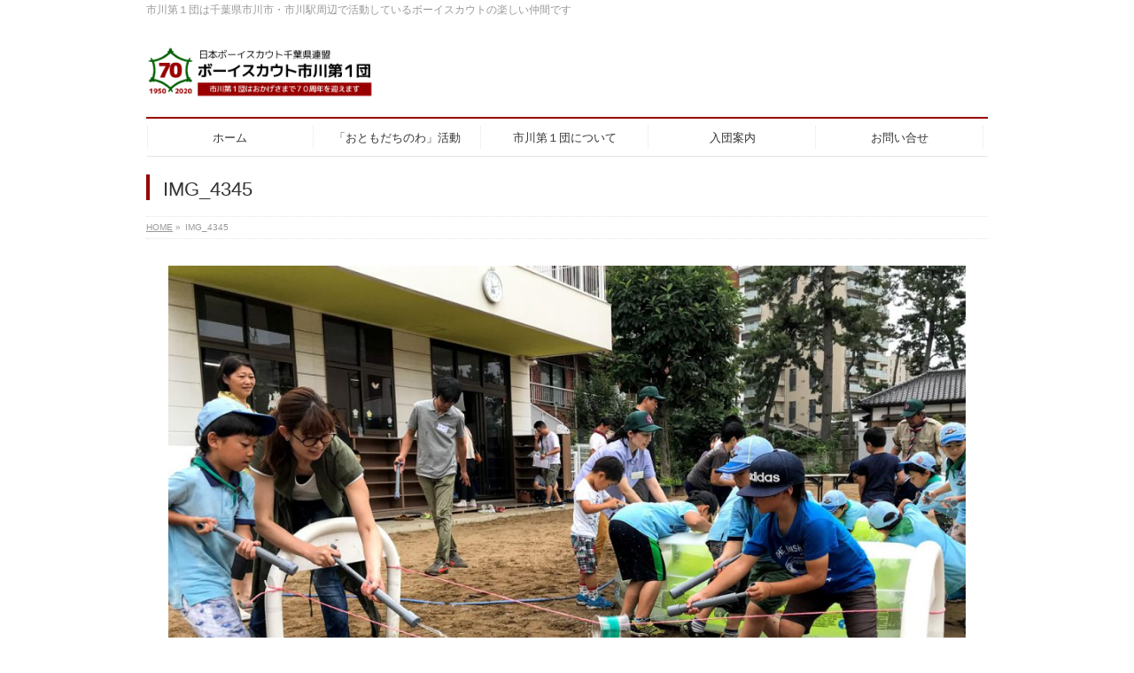

--- FILE ---
content_type: text/html; charset=UTF-8
request_url: http://ichikawa1.com/2019/07/22/1801/img_4345/
body_size: 8530
content:
<!DOCTYPE html>
<!--[if IE]>
<meta http-equiv="X-UA-Compatible" content="IE=Edge">
<![endif]-->
<html xmlns:fb="http://ogp.me/ns/fb#" lang="ja"
	prefix="og: https://ogp.me/ns#" >
<head>
<meta charset="UTF-8" />

<link rel="start" href="http://ichikawa1.com" title="HOME" />

<meta id="viewport" name="viewport" content="width=device-width, initial-scale=1">
<!--[if lt IE 9]><script src="http://ichikawa1.com/wp-content/themes/biz-vektor/js/html5.js"></script><![endif]-->

		<!-- All in One SEO 4.1.2.3 -->
		<title>IMG_4345 | ボーイスカウト市川第１団（千葉県市川市）</title>
		<meta property="og:site_name" content="ボーイスカウト市川第１団（千葉県市川市） | 市川第１団は千葉県市川市・市川駅周辺で活動しているボーイスカウトの楽しい仲間です" />
		<meta property="og:type" content="article" />
		<meta property="og:title" content="IMG_4345 | ボーイスカウト市川第１団（千葉県市川市）" />
		<meta property="article:published_time" content="2019-07-22T05:34:12Z" />
		<meta property="article:modified_time" content="2019-07-22T05:34:12Z" />
		<meta name="twitter:card" content="summary" />
		<meta name="twitter:domain" content="ichikawa1.com" />
		<meta name="twitter:title" content="IMG_4345 | ボーイスカウト市川第１団（千葉県市川市）" />
		<meta name="google" content="nositelinkssearchbox" />
		<script type="application/ld+json" class="aioseo-schema">
			{"@context":"https:\/\/schema.org","@graph":[{"@type":"WebSite","@id":"http:\/\/ichikawa1.com\/#website","url":"http:\/\/ichikawa1.com\/","name":"\u30dc\u30fc\u30a4\u30b9\u30ab\u30a6\u30c8\u5e02\u5ddd\u7b2c\uff11\u56e3\uff08\u5343\u8449\u770c\u5e02\u5ddd\u5e02\uff09","description":"\u5e02\u5ddd\u7b2c\uff11\u56e3\u306f\u5343\u8449\u770c\u5e02\u5ddd\u5e02\u30fb\u5e02\u5ddd\u99c5\u5468\u8fba\u3067\u6d3b\u52d5\u3057\u3066\u3044\u308b\u30dc\u30fc\u30a4\u30b9\u30ab\u30a6\u30c8\u306e\u697d\u3057\u3044\u4ef2\u9593\u3067\u3059","publisher":{"@id":"http:\/\/ichikawa1.com\/#organization"}},{"@type":"Organization","@id":"http:\/\/ichikawa1.com\/#organization","name":"\u30dc\u30fc\u30a4\u30b9\u30ab\u30a6\u30c8\u5e02\u5ddd\u7b2c\uff11\u56e3\uff08\u5343\u8449\u770c\u5e02\u5ddd\u5e02\uff09","url":"http:\/\/ichikawa1.com\/"},{"@type":"BreadcrumbList","@id":"http:\/\/ichikawa1.com\/2019\/07\/22\/1801\/img_4345\/#breadcrumblist","itemListElement":[{"@type":"ListItem","@id":"http:\/\/ichikawa1.com\/#listItem","position":"1","item":{"@type":"WebPage","@id":"http:\/\/ichikawa1.com\/","name":"\u30db\u30fc\u30e0","description":"\u5e02\u5ddd\u7b2c\uff11\u56e3\u306f\u5343\u8449\u770c\u5e02\u5ddd\u5e02\u30fb\u5e02\u5ddd\u99c5\u5468\u8fba\u3067\u6d3b\u52d5\u3057\u3066\u3044\u308b\u30dc\u30fc\u30a4\u30b9\u30ab\u30a6\u30c8\u306e\u697d\u3057\u3044\u4ef2\u9593\u3067\u3059","url":"http:\/\/ichikawa1.com\/"},"nextItem":"http:\/\/ichikawa1.com\/2019\/07\/22\/1801\/img_4345\/#listItem"},{"@type":"ListItem","@id":"http:\/\/ichikawa1.com\/2019\/07\/22\/1801\/img_4345\/#listItem","position":"2","item":{"@type":"WebPage","@id":"http:\/\/ichikawa1.com\/2019\/07\/22\/1801\/img_4345\/","name":"IMG_4345","url":"http:\/\/ichikawa1.com\/2019\/07\/22\/1801\/img_4345\/"},"previousItem":"http:\/\/ichikawa1.com\/#listItem"}]},{"@type":"Person","@id":"http:\/\/ichikawa1.com\/author\/admin\/#author","url":"http:\/\/ichikawa1.com\/author\/admin\/","name":"\u7de8\u96c6\u9577\uff08BS\u968a\u9577)","image":{"@type":"ImageObject","@id":"http:\/\/ichikawa1.com\/2019\/07\/22\/1801\/img_4345\/#authorImage","url":"http:\/\/2.gravatar.com\/avatar\/54d4159f428d1f555525f192ca18c43f?s=96&d=mm&r=g","width":"96","height":"96","caption":"\u7de8\u96c6\u9577\uff08BS\u968a\u9577)"}},{"@type":"ItemPage","@id":"http:\/\/ichikawa1.com\/2019\/07\/22\/1801\/img_4345\/#itempage","url":"http:\/\/ichikawa1.com\/2019\/07\/22\/1801\/img_4345\/","name":"IMG_4345 | \u30dc\u30fc\u30a4\u30b9\u30ab\u30a6\u30c8\u5e02\u5ddd\u7b2c\uff11\u56e3\uff08\u5343\u8449\u770c\u5e02\u5ddd\u5e02\uff09","inLanguage":"ja","isPartOf":{"@id":"http:\/\/ichikawa1.com\/#website"},"breadcrumb":{"@id":"http:\/\/ichikawa1.com\/2019\/07\/22\/1801\/img_4345\/#breadcrumblist"},"author":"http:\/\/ichikawa1.com\/2019\/07\/22\/1801\/img_4345\/#author","creator":"http:\/\/ichikawa1.com\/2019\/07\/22\/1801\/img_4345\/#author","datePublished":"2019-07-22T05:34:12+09:00","dateModified":"2019-07-22T05:34:12+09:00"}]}
		</script>
		<!-- All in One SEO -->

<link rel='dns-prefetch' href='//secure.gravatar.com' />
<link rel='dns-prefetch' href='//maxcdn.bootstrapcdn.com' />
<link rel='dns-prefetch' href='//fonts.googleapis.com' />
<link rel='dns-prefetch' href='//s.w.org' />
<link rel='dns-prefetch' href='//v0.wordpress.com' />
<link rel="alternate" type="application/rss+xml" title="ボーイスカウト市川第１団（千葉県市川市） &raquo; フィード" href="http://ichikawa1.com/feed/" />
<link rel="alternate" type="application/rss+xml" title="ボーイスカウト市川第１団（千葉県市川市） &raquo; コメントフィード" href="http://ichikawa1.com/comments/feed/" />
<meta name="description" content="市川第１団は千葉県市川市・市川駅周辺で活動しているボーイスカウトの楽しい仲間です" />
<style type="text/css">.keyColorBG,.keyColorBGh:hover,.keyColor_bg,.keyColor_bg_hover:hover{background-color: #990000;}.keyColorCl,.keyColorClh:hover,.keyColor_txt,.keyColor_txt_hover:hover{color: #990000;}.keyColorBd,.keyColorBdh:hover,.keyColor_border,.keyColor_border_hover:hover{border-color: #990000;}.color_keyBG,.color_keyBGh:hover,.color_key_bg,.color_key_bg_hover:hover{background-color: #990000;}.color_keyCl,.color_keyClh:hover,.color_key_txt,.color_key_txt_hover:hover{color: #990000;}.color_keyBd,.color_keyBdh:hover,.color_key_border,.color_key_border_hover:hover{border-color: #990000;}</style>
		<script type="text/javascript">
			window._wpemojiSettings = {"baseUrl":"https:\/\/s.w.org\/images\/core\/emoji\/13.0.0\/72x72\/","ext":".png","svgUrl":"https:\/\/s.w.org\/images\/core\/emoji\/13.0.0\/svg\/","svgExt":".svg","source":{"concatemoji":"http:\/\/ichikawa1.com\/wp-includes\/js\/wp-emoji-release.min.js?ver=5.5.17"}};
			!function(e,a,t){var n,r,o,i=a.createElement("canvas"),p=i.getContext&&i.getContext("2d");function s(e,t){var a=String.fromCharCode;p.clearRect(0,0,i.width,i.height),p.fillText(a.apply(this,e),0,0);e=i.toDataURL();return p.clearRect(0,0,i.width,i.height),p.fillText(a.apply(this,t),0,0),e===i.toDataURL()}function c(e){var t=a.createElement("script");t.src=e,t.defer=t.type="text/javascript",a.getElementsByTagName("head")[0].appendChild(t)}for(o=Array("flag","emoji"),t.supports={everything:!0,everythingExceptFlag:!0},r=0;r<o.length;r++)t.supports[o[r]]=function(e){if(!p||!p.fillText)return!1;switch(p.textBaseline="top",p.font="600 32px Arial",e){case"flag":return s([127987,65039,8205,9895,65039],[127987,65039,8203,9895,65039])?!1:!s([55356,56826,55356,56819],[55356,56826,8203,55356,56819])&&!s([55356,57332,56128,56423,56128,56418,56128,56421,56128,56430,56128,56423,56128,56447],[55356,57332,8203,56128,56423,8203,56128,56418,8203,56128,56421,8203,56128,56430,8203,56128,56423,8203,56128,56447]);case"emoji":return!s([55357,56424,8205,55356,57212],[55357,56424,8203,55356,57212])}return!1}(o[r]),t.supports.everything=t.supports.everything&&t.supports[o[r]],"flag"!==o[r]&&(t.supports.everythingExceptFlag=t.supports.everythingExceptFlag&&t.supports[o[r]]);t.supports.everythingExceptFlag=t.supports.everythingExceptFlag&&!t.supports.flag,t.DOMReady=!1,t.readyCallback=function(){t.DOMReady=!0},t.supports.everything||(n=function(){t.readyCallback()},a.addEventListener?(a.addEventListener("DOMContentLoaded",n,!1),e.addEventListener("load",n,!1)):(e.attachEvent("onload",n),a.attachEvent("onreadystatechange",function(){"complete"===a.readyState&&t.readyCallback()})),(n=t.source||{}).concatemoji?c(n.concatemoji):n.wpemoji&&n.twemoji&&(c(n.twemoji),c(n.wpemoji)))}(window,document,window._wpemojiSettings);
		</script>
		<style type="text/css">
img.wp-smiley,
img.emoji {
	display: inline !important;
	border: none !important;
	box-shadow: none !important;
	height: 1em !important;
	width: 1em !important;
	margin: 0 .07em !important;
	vertical-align: -0.1em !important;
	background: none !important;
	padding: 0 !important;
}
</style>
	<link rel='stylesheet' id='wp-block-library-css'  href='http://ichikawa1.com/wp-includes/css/dist/block-library/style.min.css?ver=5.5.17' type='text/css' media='all' />
<style id='wp-block-library-inline-css' type='text/css'>
.has-text-align-justify{text-align:justify;}
</style>
<link rel='stylesheet' id='contact-form-7-css'  href='http://ichikawa1.com/wp-content/plugins/contact-form-7/includes/css/styles.css?ver=5.4.2' type='text/css' media='all' />
<link rel='stylesheet' id='Biz_Vektor_common_style-css'  href='http://ichikawa1.com/wp-content/themes/biz-vektor/css/bizvektor_common_min.css?ver=1.9.2' type='text/css' media='all' />
<link rel='stylesheet' id='Biz_Vektor_Design_style-css'  href='http://ichikawa1.com/wp-content/plugins/biz-vektor-neat/css/neat.min.css?ver=0.2.4.0' type='text/css' media='all' />
<link rel='stylesheet' id='Biz_Vektor_plugin_sns_style-css'  href='http://ichikawa1.com/wp-content/themes/biz-vektor/plugins/sns/style_bizvektor_sns.css?ver=5.5.17' type='text/css' media='all' />
<link rel='stylesheet' id='Biz_Vektor_add_font_awesome-css'  href='//maxcdn.bootstrapcdn.com/font-awesome/4.3.0/css/font-awesome.min.css?ver=5.5.17' type='text/css' media='all' />
<link rel='stylesheet' id='Biz_Vektor_add_web_fonts-css'  href='//fonts.googleapis.com/css?family=Droid+Sans%3A700%7CLato%3A900%7CAnton&#038;ver=5.5.17' type='text/css' media='all' />
<!-- Inline jetpack_facebook_likebox -->
<style id='jetpack_facebook_likebox-inline-css' type='text/css'>
.widget_facebook_likebox {
	overflow: hidden;
}

</style>
<link rel='stylesheet' id='tablepress-default-css'  href='http://ichikawa1.com/wp-content/plugins/tablepress/css/default.min.css?ver=1.12' type='text/css' media='all' />
<link rel='stylesheet' id='fancybox-css'  href='http://ichikawa1.com/wp-content/plugins/easy-fancybox/css/jquery.fancybox.min.css?ver=1.3.24' type='text/css' media='screen' />
<link rel='stylesheet' id='jetpack_css-css'  href='http://ichikawa1.com/wp-content/plugins/jetpack/css/jetpack.css?ver=9.0.5' type='text/css' media='all' />
<script type='text/javascript' src='http://ichikawa1.com/wp-includes/js/jquery/jquery.js?ver=1.12.4-wp' id='jquery-core-js'></script>
<link rel="https://api.w.org/" href="http://ichikawa1.com/wp-json/" /><link rel="alternate" type="application/json" href="http://ichikawa1.com/wp-json/wp/v2/media/1806" /><link rel="EditURI" type="application/rsd+xml" title="RSD" href="http://ichikawa1.com/xmlrpc.php?rsd" />
<link rel="wlwmanifest" type="application/wlwmanifest+xml" href="http://ichikawa1.com/wp-includes/wlwmanifest.xml" /> 
<link rel='shortlink' href='https://wp.me/a7ZCxq-t8' />
<link rel="alternate" type="application/json+oembed" href="http://ichikawa1.com/wp-json/oembed/1.0/embed?url=http%3A%2F%2Fichikawa1.com%2F2019%2F07%2F22%2F1801%2Fimg_4345%2F" />
<link rel="alternate" type="text/xml+oembed" href="http://ichikawa1.com/wp-json/oembed/1.0/embed?url=http%3A%2F%2Fichikawa1.com%2F2019%2F07%2F22%2F1801%2Fimg_4345%2F&#038;format=xml" />
<style type='text/css'>img#wpstats{display:none}</style><!-- [ BizVektor OGP ] -->
<meta property="og:site_name" content="ボーイスカウト市川第１団（千葉県市川市）" />
<meta property="og:url" content="http://ichikawa1.com/2019/07/22/1801/img_4345/" />
<meta property="fb:app_id" content="" />
<meta property="og:type" content="article" />
<meta property="og:title" content="IMG_4345 | ボーイスカウト市川第１団（千葉県市川市）" />
<meta property="og:description" content="市川第１団は千葉県市川市・市川駅周辺で活動しているボーイスカウトの楽しい仲間です" />
<!-- [ /BizVektor OGP ] -->
<!--[if lte IE 8]>
<link rel="stylesheet" type="text/css" media="all" href="http://ichikawa1.com/wp-content/plugins/biz-vektor-neat/css/neat_old_ie.css" />
<![endif]-->
<link rel="SHORTCUT ICON" HREF="//ichikawa1.com/wp-content/uploads/2016/10/favicon.ico" /><link rel="pingback" href="http://ichikawa1.com/xmlrpc.php" />
<style type="text/css">.recentcomments a{display:inline !important;padding:0 !important;margin:0 !important;}</style><style>.simplemap img{max-width:none !important;padding:0 !important;margin:0 !important;}.staticmap,.staticmap img{max-width:100% !important;height:auto !important;}.simplemap .simplemap-content{display:none;}</style>
<script>var google_map_api_key = "AIzaSyBXA6nerCBSDTT0VLUChg1v42MvjHUxQ8c";</script><style type="text/css">.broken_link, a.broken_link {
	text-decoration: line-through;
}</style><style type="text/css">


a { color:#cc3333; }

#searchform input[type=submit],
p.form-submit input[type=submit],
form#searchform input#searchsubmit,
#content form input.wpcf7-submit,
#confirm-button input,
a.btn,
.linkBtn a,
input[type=button],
input[type=submit] { background-color: #990000; }

#headContactTel { color:#990000; }

#gMenu .assistive-text { background-color:#990000; }
#gMenu .menu { border-top-color:#990000; }
#gMenu .menu li a:hover { background-color:#ffaaaa; }
#gMenu .menu li a span { color:#990000; }
#gMenu .menu li.current_page_item > a { background-color:#ffaaaa; }
#gMenu .menu li a strong:before { color:#990000; }
@media (min-width:770px) {
#gMenu .menu > li.current-menu-ancestor > a,
#gMenu .menu > li.current_page_ancestor > a,
#gMenu .menu > li.current-page-ancestor > a { background-color:#ffaaaa; }
}

#pageTitBnr #pageTitInner #pageTit { border-left-color:#990000; }

.sideTower li#sideContact.sideBnr a,
#sideTower li#sideContact.sideBnr a,
#content .infoList .rssBtn a,
form#searchform input#searchsubmit { background-color: #990000; }

.sideTower li#sideContact.sideBnr a:hover,
#sideTower li#sideContact.sideBnr a:hover,
#content .infoList .rssBtn a:hover,
form#searchform input#searchsubmit:hover { background-color: #cc3333; }

#content h2,
#content h1.contentTitle,
#content h1.entryPostTitle ,
.sideTower .localHead,
#sideTower .localHead { border-top-color:#990000; }

#content h3 { color:#990000; }

#content table th { background-color:#ffaaaa; }
#content table thead th { background-color:#ffaaaa; }

#content .mainFootContact p.mainFootTxt span.mainFootTel { color:#990000; }
#content .mainFootContact .mainFootBt a { background-color: #990000; }
#content .mainFootContact .mainFootBt a:hover { background-color: #cc3333; }

#content .child_page_block h4 a { border-left-color:#990000; }

#content .infoList .infoCate a { border-color:#cc3333; color:#cc3333 }
#content .infoList .infoCate a:hover { background-color: #cc3333; }

.paging span,
.paging a	{ color:#990000; border-color:#990000; }
.paging span.current,
.paging a:hover	{ background-color:#990000; }

	/* アクティブのページ */
.sideTower .sideWidget li a:hover,
.sideTower .sideWidget li.current_page_item > a,
.sideTower .sideWidget li.current-cat > a,
#sideTower .sideWidget li a:hover,
#sideTower .sideWidget li.current_page_item > a,
#sideTower .sideWidget li.current-cat > a	{ color:#990000; background-color: #ffaaaa;}
.sideTower .ttBoxSection .ttBox a:hover,
#sideTower .ttBoxSection .ttBox a:hover { color: #990000; }

#pagetop a { background-color: #990000; }
#pagetop a:hover { background-color: #cc3333; }
.moreLink a { background-color: #990000; }
.moreLink a:hover { background-color: #cc3333; }

#content #topPr h3 a { border-left-color:#990000; }


</style>



	<style type="text/css">
/*-------------------------------------------*/
/*	menu divide
/*-------------------------------------------*/
@media (min-width: 970px) {
#gMenu .menu > li { width:189px; text-align:center; }
#gMenu .menu > li.current_menu_item,
#gMenu .menu > li.current-menu-item,
#gMenu .menu > li.current-menu-ancestor,
#gMenu .menu > li.current_page_item,
#gMenu .menu > li.current_page_ancestor,
#gMenu .menu > li.current-page-ancestor { width:193px; }
}
</style>
<!--[if lte IE 8]>
<style type="text/css">
#gMenu .menu li { width:189px; text-align:center; }
#gMenu .menu li.current_page_item,
#gMenu .menu li.current_page_ancestor { width:193px; }
</style>
<![endif]-->
<style type="text/css">
/*-------------------------------------------*/
/*	font
/*-------------------------------------------*/
h1,h2,h3,h4,h4,h5,h6,#header #site-title,#pageTitBnr #pageTitInner #pageTit,#content .leadTxt,#sideTower .localHead {font-family: "ヒラギノ角ゴ Pro W3","Hiragino Kaku Gothic Pro","メイリオ",Meiryo,Osaka,"ＭＳ Ｐゴシック","MS PGothic",sans-serif; }
#pageTitBnr #pageTitInner #pageTit { font-weight:lighter; }
#gMenu .menu li a strong {font-family: "ヒラギノ角ゴ Pro W3","Hiragino Kaku Gothic Pro","メイリオ",Meiryo,Osaka,"ＭＳ Ｐゴシック","MS PGothic",sans-serif; }
</style>
<link rel="stylesheet" href="http://ichikawa1.com/wp-content/themes/biz-vektor/style.css" type="text/css" media="all" />
</head>

<body class="attachment attachment-template-default single single-attachment postid-1806 attachmentid-1806 attachment-jpeg two-column right-sidebar">

<div id="fb-root"></div>

<div id="wrap">

<!--[if lte IE 8]>
<div id="eradi_ie_box">
<div class="alert_title">ご利用の <span style="font-weight: bold;">Internet Exproler</span> は古すぎます。</div>
<p>あなたがご利用の Internet Explorer はすでにサポートが終了しているため、正しい表示・動作を保証しておりません。<br />
古い Internet Exproler はセキュリティーの観点からも、<a href="https://www.microsoft.com/ja-jp/windows/lifecycle/iesupport/" target="_blank" >新しいブラウザに移行する事が強く推奨されています。</a><br />
<a href="http://windows.microsoft.com/ja-jp/internet-explorer/" target="_blank" >最新のInternet Exproler</a> や <a href="https://www.microsoft.com/ja-jp/windows/microsoft-edge" target="_blank" >Edge</a> を利用するか、<a href="https://www.google.co.jp/chrome/browser/index.html" target="_blank">Chrome</a> や <a href="https://www.mozilla.org/ja/firefox/new/" target="_blank">Firefox</a> など、より早くて快適なブラウザをご利用ください。</p>
</div>
<![endif]-->

<!-- [ #headerTop ] -->
<div id="headerTop">
<div class="innerBox">
<div id="site-description">市川第１団は千葉県市川市・市川駅周辺で活動しているボーイスカウトの楽しい仲間です</div>
</div>
</div><!-- [ /#headerTop ] -->

<!-- [ #header ] -->
<div id="header">
<div id="headerInner" class="innerBox">
<!-- [ #headLogo ] -->
<div id="site-title">
<a href="http://ichikawa1.com/" title="ボーイスカウト市川第１団（千葉県市川市）" rel="home">
<img src="http://ichikawa1.com/wp-content/uploads/2019/05/rogomark_for_HP-70th.png" alt="ボーイスカウト市川第１団（千葉県市川市）" /></a>
</div>
<!-- [ /#headLogo ] -->

<!-- [ #headContact ] -->
<!-- [ /#headContact ] -->

</div>
<!-- #headerInner -->
</div>
<!-- [ /#header ] -->


<!-- [ #gMenu ] -->
<div id="gMenu" class="itemClose">
<div id="gMenuInner" class="innerBox">
<h3 class="assistive-text" onclick="showHide('gMenu');"><span>MENU</span></h3>
<div class="skip-link screen-reader-text">
	<a href="#content" title="メニューを飛ばす">メニューを飛ばす</a>
</div>
<div class="menu-%e3%83%a1%e3%82%a4%e3%83%b3%e3%83%a1%e3%83%8b%e3%83%a5%e3%83%bc-container"><ul id="menu-%e3%83%a1%e3%82%a4%e3%83%b3%e3%83%a1%e3%83%8b%e3%83%a5%e3%83%bc" class="menu"><li id="menu-item-20" class="menu-item menu-item-type-custom menu-item-object-custom menu-item-home"><a href="http://ichikawa1.com/"><strong>ホーム</strong></a></li>
<li id="menu-item-785" class="menu-item menu-item-type-post_type menu-item-object-page"><a href="http://ichikawa1.com/tomodachi-wa/"><strong>「おともだちのわ」活動</strong></a></li>
<li id="menu-item-36" class="menu-item menu-item-type-post_type menu-item-object-page"><a href="http://ichikawa1.com/about/"><strong>市川第１団について</strong></a></li>
<li id="menu-item-18" class="menu-item menu-item-type-post_type menu-item-object-page"><a href="http://ichikawa1.com/recruit/"><strong>入団案内</strong></a></li>
<li id="menu-item-17" class="menu-item menu-item-type-post_type menu-item-object-page"><a href="http://ichikawa1.com/contact/"><strong>お問い合せ</strong></a></li>
</ul></div>
</div><!-- [ /#gMenuInner ] -->
</div>
<!-- [ /#gMenu ] -->


<div id="pageTitBnr">
<div class="innerBox">
<div id="pageTitInner">
<h1 id="pageTit">
IMG_4345</h1>
</div><!-- [ /#pageTitInner ] -->
</div>
</div><!-- [ /#pageTitBnr ] -->
<!-- [ #panList ] -->
<div id="panList">
<div id="panListInner" class="innerBox">
<ul><li id="panHome"><a href="http://ichikawa1.com"><span>HOME</span></a> &raquo; </li><li><span>IMG_4345</span></li></ul></div>
</div>
<!-- [ /#panList ] -->

<div id="main">
<!-- [ #container ] -->
<div id="container" class="innerBox">
	<!-- [ #content ] -->
	<div id="content" class="content wide">


				<div id="post-1806" class="post-1806 attachment type-attachment status-inherit hentry">

					<div class="entry-content">
						<div class="entry-attachment">
						<p class="attachment"><a href="http://ichikawa1.com/2019/07/22/1801/p7210386/" title="IMG_4345" rel="attachment"><img width="900" height="675" src="http://ichikawa1.com/wp-content/uploads/2019/07/IMG_4345.jpg" class="attachment-900x9999 size-900x9999" alt="" loading="lazy" srcset="http://ichikawa1.com/wp-content/uploads/2019/07/IMG_4345.jpg 1280w, http://ichikawa1.com/wp-content/uploads/2019/07/IMG_4345-300x225.jpg 300w, http://ichikawa1.com/wp-content/uploads/2019/07/IMG_4345-768x576.jpg 768w, http://ichikawa1.com/wp-content/uploads/2019/07/IMG_4345-1024x768.jpg 1024w" sizes="(max-width: 900px) 100vw, 900px" /></a></p>

						<div id="nav-below" class="navigation">
							<div class="nav-previous"><a href='http://ichikawa1.com/2019/07/22/1801/p7210390/'>P7210390</a></div>
							<div class="nav-next"><a href='http://ichikawa1.com/2019/07/22/1801/p7210386/'>P7210386</a></div>
						</div><!-- #nav-below -->
						</div><!-- .entry-attachment -->
						<div class="entry-caption"></div>


					</div><!-- .entry-content -->

				</div><!-- #post-## -->


	</div>
	<!-- [ /#content ] -->

</div>
<!-- [ /#container ] -->

</div><!-- #main -->

<div id="back-top">
<a href="#wrap">
	<img id="pagetop" src="http://ichikawa1.com/wp-content/themes/biz-vektor/js/res-vektor/images/footer_pagetop.png" alt="PAGETOP" />
</a>
</div>

<!-- [ #footerSection ] -->
<div id="footerSection">

	<div id="pagetop">
	<div id="pagetopInner" class="innerBox">
	<a href="#wrap">PAGETOP</a>
	</div>
	</div>

	<div id="footMenu">
	<div id="footMenuInner" class="innerBox">
	<div class="menu-%e3%83%95%e3%83%83%e3%82%bf%e3%83%bc%e3%83%a1%e3%83%8b%e3%83%a5%e3%83%bc-container"><ul id="menu-%e3%83%95%e3%83%83%e3%82%bf%e3%83%bc%e3%83%a1%e3%83%8b%e3%83%a5%e3%83%bc" class="menu"><li id="menu-item-177" class="menu-item menu-item-type-custom menu-item-object-custom menu-item-177"><a href="http://ichikawa1.com/info/">お知らせ</a></li>
<li id="menu-item-169" class="menu-item menu-item-type-post_type menu-item-object-page menu-item-169"><a href="http://ichikawa1.com/member/">メンバー向けページ</a></li>
<li id="menu-item-115" class="menu-item menu-item-type-post_type menu-item-object-page menu-item-115"><a href="http://ichikawa1.com/%e3%81%94%e5%88%a9%e7%94%a8%e3%81%ab%e3%81%82%e3%81%9f%e3%81%a3%e3%81%a6/">ご利用にあたって</a></li>
</ul></div>	</div>
	</div>

	<!-- [ #footer ] -->
	<div id="footer">
	<!-- [ #footerInner ] -->
	<div id="footerInner" class="innerBox">
		<dl id="footerOutline">
		<dt>ボーイスカウト市川第１団</dt>
		<dd>
		千葉県市川市市川1-24-21<br />
自然幼稚園内		</dd>
		</dl>
		<!-- [ #footerSiteMap ] -->
		<div id="footerSiteMap">
</div>
		<!-- [ /#footerSiteMap ] -->
	</div>
	<!-- [ /#footerInner ] -->
	</div>
	<!-- [ /#footer ] -->

	<!-- [ #siteBottom ] -->
	<div id="siteBottom">
	<div id="siteBottomInner" class="innerBox">
	<div id="copy">Copyright &copy; <a href="http://ichikawa1.com/" rel="home">ボーイスカウト市川第１団</a> All Rights Reserved.</div><div id="powerd">Powered by <a href="https://ja.wordpress.org/">WordPress</a> &amp; <a href="http://bizvektor.com" target="_blank" title="無料WordPressテーマ BizVektor(ビズベクトル)"> BizVektor Theme</a> by <a href="http://www.vektor-inc.co.jp" target="_blank" title="株式会社ベクトル -ウェブサイト制作・WordPressカスタマイズ- [ 愛知県名古屋市 ]">Vektor,Inc.</a> technology.</div>	</div>
	</div>
	<!-- [ /#siteBottom ] -->
</div>
<!-- [ /#footerSection ] -->
</div>
<!-- [ /#wrap ] -->
<script type='text/javascript' src='http://ichikawa1.com/wp-includes/js/dist/vendor/wp-polyfill.min.js?ver=7.4.4' id='wp-polyfill-js'></script>
<script type='text/javascript' id='wp-polyfill-js-after'>
( 'fetch' in window ) || document.write( '<script src="http://ichikawa1.com/wp-includes/js/dist/vendor/wp-polyfill-fetch.min.js?ver=3.0.0"></scr' + 'ipt>' );( document.contains ) || document.write( '<script src="http://ichikawa1.com/wp-includes/js/dist/vendor/wp-polyfill-node-contains.min.js?ver=3.42.0"></scr' + 'ipt>' );( window.DOMRect ) || document.write( '<script src="http://ichikawa1.com/wp-includes/js/dist/vendor/wp-polyfill-dom-rect.min.js?ver=3.42.0"></scr' + 'ipt>' );( window.URL && window.URL.prototype && window.URLSearchParams ) || document.write( '<script src="http://ichikawa1.com/wp-includes/js/dist/vendor/wp-polyfill-url.min.js?ver=3.6.4"></scr' + 'ipt>' );( window.FormData && window.FormData.prototype.keys ) || document.write( '<script src="http://ichikawa1.com/wp-includes/js/dist/vendor/wp-polyfill-formdata.min.js?ver=3.0.12"></scr' + 'ipt>' );( Element.prototype.matches && Element.prototype.closest ) || document.write( '<script src="http://ichikawa1.com/wp-includes/js/dist/vendor/wp-polyfill-element-closest.min.js?ver=2.0.2"></scr' + 'ipt>' );
</script>
<script type='text/javascript' id='contact-form-7-js-extra'>
/* <![CDATA[ */
var wpcf7 = {"api":{"root":"http:\/\/ichikawa1.com\/wp-json\/","namespace":"contact-form-7\/v1"}};
/* ]]> */
</script>
<script type='text/javascript' src='http://ichikawa1.com/wp-content/plugins/contact-form-7/includes/js/index.js?ver=5.4.2' id='contact-form-7-js'></script>
<script type='text/javascript' src='http://ichikawa1.com/wp-includes/js/comment-reply.min.js?ver=5.5.17' id='comment-reply-js'></script>
<script type='text/javascript' id='jetpack-facebook-embed-js-extra'>
/* <![CDATA[ */
var jpfbembed = {"appid":"249643311490","locale":"en_US"};
/* ]]> */
</script>
<script type='text/javascript' src='http://ichikawa1.com/wp-content/plugins/jetpack/_inc/build/facebook-embed.min.js' id='jetpack-facebook-embed-js'></script>
<script type='text/javascript' src='http://ichikawa1.com/wp-content/plugins/easy-fancybox/js/jquery.fancybox.min.js?ver=1.3.24' id='jquery-fancybox-js'></script>
<script type='text/javascript' id='jquery-fancybox-js-after'>
var fb_timeout, fb_opts={'overlayShow':true,'hideOnOverlayClick':true,'showCloseButton':true,'margin':20,'centerOnScroll':false,'enableEscapeButton':true,'autoScale':true };
if(typeof easy_fancybox_handler==='undefined'){
var easy_fancybox_handler=function(){
jQuery('.nofancybox,a.wp-block-file__button,a.pin-it-button,a[href*="pinterest.com/pin/create"],a[href*="facebook.com/share"],a[href*="twitter.com/share"]').addClass('nolightbox');
/* IMG */
var fb_IMG_select='a[href*=".jpg"]:not(.nolightbox,li.nolightbox>a),area[href*=".jpg"]:not(.nolightbox),a[href*=".jpeg"]:not(.nolightbox,li.nolightbox>a),area[href*=".jpeg"]:not(.nolightbox),a[href*=".png"]:not(.nolightbox,li.nolightbox>a),area[href*=".png"]:not(.nolightbox),a[href*=".webp"]:not(.nolightbox,li.nolightbox>a),area[href*=".webp"]:not(.nolightbox)';
jQuery(fb_IMG_select).addClass('fancybox image');
var fb_IMG_sections=jQuery('.gallery,.wp-block-gallery,.tiled-gallery,.wp-block-jetpack-tiled-gallery');
fb_IMG_sections.each(function(){jQuery(this).find(fb_IMG_select).attr('rel','gallery-'+fb_IMG_sections.index(this));});
jQuery('a.fancybox,area.fancybox,li.fancybox a').each(function(){jQuery(this).fancybox(jQuery.extend({},fb_opts,{'transitionIn':'elastic','easingIn':'easeOutBack','transitionOut':'elastic','easingOut':'easeInBack','opacity':false,'hideOnContentClick':false,'titleShow':true,'titlePosition':'over','titleFromAlt':true,'showNavArrows':true,'enableKeyboardNav':true,'cyclic':false}))});};
jQuery('a.fancybox-close').on('click',function(e){e.preventDefault();jQuery.fancybox.close()});
};
var easy_fancybox_auto=function(){setTimeout(function(){jQuery('#fancybox-auto').trigger('click')},1000);};
jQuery(easy_fancybox_handler);jQuery(document).on('post-load',easy_fancybox_handler);
jQuery(easy_fancybox_auto);
</script>
<script type='text/javascript' src='http://ichikawa1.com/wp-content/plugins/easy-fancybox/js/jquery.easing.min.js?ver=1.4.1' id='jquery-easing-js'></script>
<script type='text/javascript' src='http://ichikawa1.com/wp-content/plugins/easy-fancybox/js/jquery.mousewheel.min.js?ver=3.1.13' id='jquery-mousewheel-js'></script>
<script type='text/javascript' src='http://ichikawa1.com/wp-includes/js/wp-embed.min.js?ver=5.5.17' id='wp-embed-js'></script>
<script type='text/javascript' id='biz-vektor-min-js-js-extra'>
/* <![CDATA[ */
var bv_sliderParams = {"slideshowSpeed":"10000","animation":"slide"};
/* ]]> */
</script>
<script type='text/javascript' src='http://ichikawa1.com/wp-content/themes/biz-vektor/js/biz-vektor-min.js?ver=1.9.2' defer='defer' id='biz-vektor-min-js-js'></script>
<script type='text/javascript' src='https://stats.wp.com/e-202604.js' async='async' defer='defer'></script>
<script type='text/javascript'>
	_stq = window._stq || [];
	_stq.push([ 'view', {v:'ext',j:'1:9.0.5',blog:'118120504',post:'1806',tz:'9',srv:'ichikawa1.com'} ]);
	_stq.push([ 'clickTrackerInit', '118120504', '1806' ]);
</script>
</body>
</html>